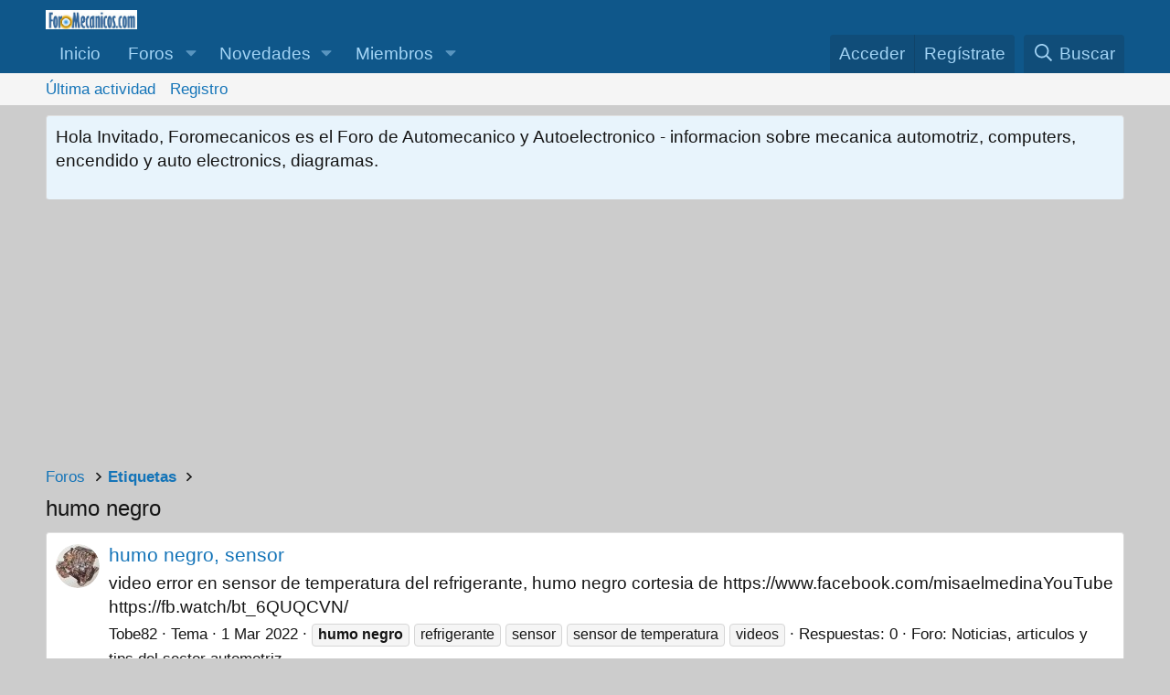

--- FILE ---
content_type: text/html; charset=utf-8
request_url: https://www.foromecanicos.com/foro/etiquetas/humo-negro/
body_size: 11141
content:
<!DOCTYPE html>
<html id="XF" lang="es-ES" dir="LTR"
	data-app="public"
	data-template="tag_view"
	data-container-key=""
	data-content-key="tag-19"
	data-logged-in="false"
	data-cookie-prefix="xf_"
	class="has-no-js template-tag_view"
	 data-run-jobs="">
<head>
	
		<link rel="amphtml" href="https://www.foromecanicos.com/foro/etiquetas/humo-negro/?amp=1">
	

	<meta charset="utf-8" />
	<meta http-equiv="X-UA-Compatible" content="IE=Edge" />
	<meta name="viewport" content="width=device-width, initial-scale=1">
	
	
	
	<title>humo negro | Foromecanicos.com</title>
	
		<link rel="canonical" href="https://www.foromecanicos.com/foro/etiquetas/humo-negro/" />
	

	
		
	
	
	<meta property="og:site_name" content="Foromecanicos.com" />


	
	
		
	
	
	<meta property="og:type" content="website" />


	
	
		
	
	
	
		<meta property="og:title" content="humo negro" />
		<meta property="twitter:title" content="humo negro" />
	


	
	
	
		
	
	
	<meta property="og:url" content="https://www.foromecanicos.com/foro/etiquetas/humo-negro/" />


	
	

	
		<meta name="theme-color" content="#0f578a" />
	

	
	
	
	

	<link rel="stylesheet" href="/foro/css.php?css=public%3Anormalize.css%2Cpublic%3Afa.css%2Cpublic%3Acore.less%2Cpublic%3Aapp.less&amp;s=1&amp;l=2&amp;d=1761927190&amp;k=7e340ea00a81515a0ccfe05de67676a78bd839b5" />

	<link rel="stylesheet" href="/foro/css.php?css=public%3Anotices.less%2Cpublic%3Aextra.less&amp;s=1&amp;l=2&amp;d=1761927190&amp;k=4d1dde7e1c27be40003548520340f41cfdf9456e" />


	
		<script src="/foro/js/xf/preamble.min.js?_v=3700ab6d"></script>
	

	
	<script src="/foro/js/vendor/vendor-compiled.js?_v=3700ab6d" defer></script>
	<script src="/foro/js/xf/core-compiled.js?_v=3700ab6d" defer></script>

	<script>
		XF.ready(() =>
		{
			XF.extendObject(true, XF.config, {
				// 
				userId: 0,
				enablePush: false,
				pushAppServerKey: '',
				url: {
					fullBase: 'https://www.foromecanicos.com/foro/',
					basePath: '/foro/',
					css: '/foro/css.php?css=__SENTINEL__&s=1&l=2&d=1761927190',
					js: '/foro/js/__SENTINEL__?_v=3700ab6d',
					icon: '/foro/data/local/icons/__VARIANT__.svg?v=1761927191#__NAME__',
					iconInline: '/foro/styles/fa/__VARIANT__/__NAME__.svg?v=5.15.3',
					keepAlive: '/foro/login/keep-alive'
				},
				cookie: {
					path: '/',
					domain: '',
					prefix: 'xf_',
					secure: true,
					consentMode: 'disabled',
					consented: ["optional","_third_party"]
				},
				cacheKey: 'f3ed7234243583f554e27d349fe769c5',
				csrf: '1762349210,8bccc51e1fdf7397f5f938f122ff1980',
				js: {},
				fullJs: false,
				css: {"public:notices.less":true,"public:extra.less":true},
				time: {
					now: 1762349210,
					today: 1762318800,
					todayDow: 3,
					tomorrow: 1762405200,
					yesterday: 1762232400,
					week: 1761800400,
					month: 1761973200,
					year: 1735707600
				},
				style: {
					light: '',
					dark: '',
					defaultColorScheme: 'light'
				},
				borderSizeFeature: '3px',
				fontAwesomeWeight: 'r',
				enableRtnProtect: true,
				
				enableFormSubmitSticky: true,
				imageOptimization: '0',
				imageOptimizationQuality: 0.85,
				uploadMaxFilesize: 2097152,
				uploadMaxWidth: 0,
				uploadMaxHeight: 0,
				allowedVideoExtensions: ["m4v","mov","mp4","mp4v","mpeg","mpg","ogv","webm"],
				allowedAudioExtensions: ["mp3","opus","ogg","wav"],
				shortcodeToEmoji: true,
				visitorCounts: {
					conversations_unread: '0',
					alerts_unviewed: '0',
					total_unread: '0',
					title_count: true,
					icon_indicator: true
				},
				jsMt: {"xf\/action.js":"68d13ace","xf\/embed.js":"87208bbb","xf\/form.js":"87208bbb","xf\/structure.js":"3739d15d","xf\/tooltip.js":"64c5a687"},
				jsState: {},
				publicMetadataLogoUrl: '',
				publicPushBadgeUrl: 'https://www.foromecanicos.com/foro/styles/default/xenforo/bell.png'
			})

			XF.extendObject(XF.phrases, {
				// 
				date_x_at_time_y:     "{date} a las {time}",
				day_x_at_time_y:      "{day} a las {time}",
				yesterday_at_x:       "Ayer a las {time}",
				x_minutes_ago:        "hace {minutes} minutos",
				one_minute_ago:       "Hace 1 minuto",
				a_moment_ago:         "Hace un momento",
				today_at_x:           "Hoy a las {time}",
				in_a_moment:          "En un momento",
				in_a_minute:          "En un minuto",
				in_x_minutes:         "En {minutes} minutos",
				later_today_at_x:     "Después de hoy a las {time}",
				tomorrow_at_x:        "Mañana a las {time}",
				short_date_x_minutes: "{minutes}m",
				short_date_x_hours:   "{hours}h",
				short_date_x_days:    "{days}d",

				day0: "Domingo",
				day1: "Lunes",
				day2: "Martes",
				day3: "Miércoles",
				day4: "Jueves",
				day5: "Viernes",
				day6: "Sábado",

				dayShort0: "Dom",
				dayShort1: "Lun",
				dayShort2: "Mar",
				dayShort3: "Mie",
				dayShort4: "Jue",
				dayShort5: "Vie",
				dayShort6: "Sab",

				month0: "Enero",
				month1: "Febrero",
				month2: "Marzo",
				month3: "Abril",
				month4: "Mayo",
				month5: "Junio",
				month6: "Julio",
				month7: "Agosto",
				month8: "Septiembre",
				month9: "Octubre",
				month10: "Noviembre",
				month11: "Diciembre",

				active_user_changed_reload_page: "El usuario activo ha sido cambiado. Recarga la página para obtener la última versión.",
				server_did_not_respond_in_time_try_again: "El servidor no responde en tiempo. Por favor, inténtalo otra vez.",
				oops_we_ran_into_some_problems: "¡Oops! Nos hemos encontrado con algunos problemas.",
				oops_we_ran_into_some_problems_more_details_console: "¡Oops! Nos hemos encontrado con algunos problemas. Por favor, inténtalo más tarde. Más detalles del error pueden estar en la consola del navegador.",
				file_too_large_to_upload: "El archivo es demasiado grande para subirlo.",
				uploaded_file_is_too_large_for_server_to_process: "El archivo subido es demasiado grande para que el servidor lo procese.",
				files_being_uploaded_are_you_sure: "Los archivos aún se están subiendo. ¿Estás seguro de que quieres enviar este formulario?",
				attach: "Adjuntar archivos",
				rich_text_box: "Caja de texto enriquecido",
				close: "Cerrar",
				link_copied_to_clipboard: "Enlace copiado al portapapeles.",
				text_copied_to_clipboard: "Texto copiado al portapapeles.",
				loading: "Cargando…",
				you_have_exceeded_maximum_number_of_selectable_items: "You have exceeded the maximum number of selectable items.",

				processing: "Procesando",
				'processing...': "Procesando…",

				showing_x_of_y_items: "Mostrando {count} de {total} elementos",
				showing_all_items: "Mostrando todos los elementos",
				no_items_to_display: "Sin elementos que mostrar",

				number_button_up: "Increase",
				number_button_down: "Decrease",

				push_enable_notification_title: "Push notifications enabled successfully at Foromecanicos.com",
				push_enable_notification_body: "Thank you for enabling push notifications!",

				pull_down_to_refresh: "Pull down to refresh",
				release_to_refresh: "Release to refresh",
				refreshing: "Refreshing…"
			})
		})
	</script>

	


	
		<link rel="icon" type="image/png" href="https://www.foromecanicos.com/favicon.ico" sizes="32x32" />
	
	
	<script async src="https://pagead2.googlesyndication.com/pagead/js/adsbygoogle.js?client=ca-pub-3936357724418388"
     crossorigin="anonymous"></script>
	
	<!-- Google tag (gtag.js) -->
<script async src="https://www.googletagmanager.com/gtag/js?id=G-ZC6PL3FY63"></script>
<script>
  window.dataLayer = window.dataLayer || [];
  function gtag(){dataLayer.push(arguments);}
  gtag('js', new Date());

  gtag('config', 'G-ZC6PL3FY63');
</script>
	</head>
	
<body data-template="tag_view">

<div class="p-pageWrapper" id="top">



<header class="p-header" id="header">
	<div class="p-header-inner">
		<div class="p-header-content">

			<div class="p-header-logo p-header-logo--image">
				<a href="/foro/">
					<img src="/foro/styles/default/xenforo/fgaler21.webp"
						 width="100" height="36" alt="Foromecanicos.com"
						 />
				</a>
			</div>

			
		</div>
	</div>
</header>





	<div class="p-navSticky p-navSticky--primary" data-xf-init="sticky-header">
		
	<nav class="p-nav">
		<div class="p-nav-inner">
			<a class="p-nav-menuTrigger" data-xf-click="off-canvas" data-menu=".js-headerOffCanvasMenu" role="button" tabindex="0">
				<i aria-hidden="true"></i>
				<span class="p-nav-menuText">Menú</span>
			</a>

			<div class="p-nav-smallLogo">
				<a href="/foro/">
					<img src="/foro/styles/default/xenforo/fgaler21.webp"
						width="100" height="36" alt="Foromecanicos.com"
					 />
				</a>
			</div>

			<div class="p-nav-scroller hScroller" data-xf-init="h-scroller" data-auto-scroll=".p-navEl.is-selected">
				<div class="hScroller-scroll">
					<ul class="p-nav-list js-offCanvasNavSource">
					
						<li>
							
	<div class="p-navEl " >
		

			
	
	<a href="https://www.foromecanicos.com"
		class="p-navEl-link "
		
		data-xf-key="1"
		data-nav-id="home">Inicio</a>


			

		
		
	</div>

						</li>
					
						<li>
							
	<div class="p-navEl " data-has-children="true">
		

			
	
	<a href="/foro/"
		class="p-navEl-link p-navEl-link--splitMenu "
		
		
		data-nav-id="forums">Foros</a>


			<a data-xf-key="2"
				data-xf-click="menu"
				data-menu-pos-ref="< .p-navEl"
				data-arrow-pos-ref="< .p-navEl"
				class="p-navEl-splitTrigger"
				role="button"
				tabindex="0"
				aria-label="Seleccionador expandido"
				aria-expanded="false"
				aria-haspopup="true"></a>

		
		
			<div class="menu menu--structural" data-menu="menu" aria-hidden="true">
				<div class="menu-content">
					<!--<h4 class="menu-header">Foros</h4>-->
					
						
	
	
	<a href="/foro/whats-new/posts/"
		class="menu-linkRow u-indentDepth0 js-offCanvasCopy "
		
		
		data-nav-id="newPosts">Nuevos mensajes</a>

	

					
						
	
	
	<a href="/foro/search/?type=post"
		class="menu-linkRow u-indentDepth0 js-offCanvasCopy "
		
		
		data-nav-id="searchForums">Buscar en foros</a>

	

					
				</div>
			</div>
		
	</div>

						</li>
					
						<li>
							
	<div class="p-navEl " data-has-children="true">
		

			
	
	<a href="/foro/whats-new/"
		class="p-navEl-link p-navEl-link--splitMenu "
		
		
		data-nav-id="whatsNew">Novedades</a>


			<a data-xf-key="3"
				data-xf-click="menu"
				data-menu-pos-ref="< .p-navEl"
				data-arrow-pos-ref="< .p-navEl"
				class="p-navEl-splitTrigger"
				role="button"
				tabindex="0"
				aria-label="Seleccionador expandido"
				aria-expanded="false"
				aria-haspopup="true"></a>

		
		
			<div class="menu menu--structural" data-menu="menu" aria-hidden="true">
				<div class="menu-content">
					<!--<h4 class="menu-header">Novedades</h4>-->
					
						
	
	
	<a href="/foro/featured/"
		class="menu-linkRow u-indentDepth0 js-offCanvasCopy "
		
		
		data-nav-id="featured">Featured content</a>

	

					
						
	
	
	<a href="/foro/whats-new/posts/"
		class="menu-linkRow u-indentDepth0 js-offCanvasCopy "
		 rel="nofollow"
		
		data-nav-id="whatsNewPosts">Nuevos mensajes</a>

	

					
				</div>
			</div>
		
	</div>

						</li>
					
						<li>
							
	<div class="p-navEl " data-has-children="true">
		

			
	
	<a href="/foro/members/"
		class="p-navEl-link p-navEl-link--splitMenu "
		
		
		data-nav-id="members">Miembros</a>


			<a data-xf-key="4"
				data-xf-click="menu"
				data-menu-pos-ref="< .p-navEl"
				data-arrow-pos-ref="< .p-navEl"
				class="p-navEl-splitTrigger"
				role="button"
				tabindex="0"
				aria-label="Seleccionador expandido"
				aria-expanded="false"
				aria-haspopup="true"></a>

		
		
			<div class="menu menu--structural" data-menu="menu" aria-hidden="true">
				<div class="menu-content">
					<!--<h4 class="menu-header">Miembros</h4>-->
					
						
	
	
	<a href="/foro/online/"
		class="menu-linkRow u-indentDepth0 js-offCanvasCopy "
		
		
		data-nav-id="currentVisitors">Visitantes actuales</a>

	

					
				</div>
			</div>
		
	</div>

						</li>
					
					</ul>
				</div>
			</div>

			<div class="p-nav-opposite">
				<div class="p-navgroup p-account p-navgroup--guest">
					
						<a href="/foro/login/" class="p-navgroup-link p-navgroup-link--textual p-navgroup-link--logIn"
							data-xf-click="overlay" data-follow-redirects="on">
							<span class="p-navgroup-linkText">Acceder</span>
						</a>
						
							<a href="/foro/register/" class="p-navgroup-link p-navgroup-link--textual p-navgroup-link--register"
								data-xf-click="overlay" data-follow-redirects="on">
								<span class="p-navgroup-linkText">Regístrate</span>
							</a>
						
					
				</div>

				<div class="p-navgroup p-discovery">
					<a href="/foro/whats-new/"
						class="p-navgroup-link p-navgroup-link--iconic p-navgroup-link--whatsnew"
						title="Novedades">
						<i aria-hidden="true"></i>
						<span class="p-navgroup-linkText">Novedades</span>
					</a>

					
						<a href="/foro/search/"
							class="p-navgroup-link p-navgroup-link--iconic p-navgroup-link--search"
							data-xf-click="menu"
							data-xf-key="/"
							aria-label="Buscar"
							aria-expanded="false"
							aria-haspopup="true"
							title="Buscar">
							<i aria-hidden="true"></i>
							<span class="p-navgroup-linkText">Buscar</span>
						</a>
						<div class="menu menu--structural menu--wide" data-menu="menu" aria-hidden="true">
							<form action="/foro/search/search" method="post"
								class="menu-content"
								data-xf-init="quick-search">

								<h3 class="menu-header">Buscar</h3>
								
								<div class="menu-row">
									
										<input type="text" class="input" name="keywords" placeholder="Buscar…" aria-label="Buscar" data-menu-autofocus="true" />
									
								</div>

								
								<div class="menu-row">
									<label class="iconic"><input type="checkbox"  name="c[title_only]" value="1" /><i aria-hidden="true"></i><span class="iconic-label">Buscar solo en títulos</span></label>

								</div>
								
								<div class="menu-row">
									<div class="inputGroup">
										<span class="inputGroup-text" id="ctrl_search_menu_by_member">De:</span>
										<input class="input" name="c[users]" data-xf-init="auto-complete" placeholder="Miembro" aria-labelledby="ctrl_search_menu_by_member" />
									</div>
								</div>
								<div class="menu-footer">
									<span class="menu-footer-controls">
										<button type="submit" class="button button--icon button--icon--search button--primary"><i class="fa--xf far fa-search "><svg xmlns="http://www.w3.org/2000/svg" role="img" aria-hidden="true" ><use href="/foro/data/local/icons/regular.svg?v=1761927191#search"></use></svg></i><span class="button-text">Buscar</span></button>
										<a href="/foro/search/" class="button "><span class="button-text">Búsqueda avanzada…</span></a>
									</span>
								</div>

								<input type="hidden" name="_xfToken" value="1762349210,8bccc51e1fdf7397f5f938f122ff1980" />
							</form>
						</div>
					
				</div>
			</div>
		</div>
	</nav>

	</div>
	
	
		<div class="p-sectionLinks">
			<div class="p-sectionLinks-inner hScroller" data-xf-init="h-scroller">
				<div class="hScroller-scroll">
					<ul class="p-sectionLinks-list">
					
						<li>
							
	<div class="p-navEl " >
		

			
	
	<a href="/foro/whats-new/latest-activity"
		class="p-navEl-link "
		
		data-xf-key="alt+1"
		data-nav-id="defaultLatestActivity">Última actividad</a>


			

		
		
	</div>

						</li>
					
						<li>
							
	<div class="p-navEl " >
		

			
	
	<a href="/foro/register/"
		class="p-navEl-link "
		
		data-xf-key="alt+2"
		data-nav-id="defaultRegister">Registro</a>


			

		
		
	</div>

						</li>
					
					</ul>
				</div>
			</div>
		</div>
	



<div class="offCanvasMenu offCanvasMenu--nav js-headerOffCanvasMenu" data-menu="menu" aria-hidden="true" data-ocm-builder="navigation">
	<div class="offCanvasMenu-backdrop" data-menu-close="true"></div>
	<div class="offCanvasMenu-content">
		<div class="offCanvasMenu-header">
			Menú
			<a class="offCanvasMenu-closer" data-menu-close="true" role="button" tabindex="0" aria-label="Cerrar"></a>
		</div>
		
			<div class="p-offCanvasRegisterLink">
				<div class="offCanvasMenu-linkHolder">
					<a href="/foro/login/" class="offCanvasMenu-link" data-xf-click="overlay" data-menu-close="true">
						Acceder
					</a>
				</div>
				<hr class="offCanvasMenu-separator" />
				
					<div class="offCanvasMenu-linkHolder">
						<a href="/foro/register/" class="offCanvasMenu-link" data-xf-click="overlay" data-menu-close="true">
							Regístrate
						</a>
					</div>
					<hr class="offCanvasMenu-separator" />
				
			</div>
		
		<div class="js-offCanvasNavTarget"></div>
	</div>
</div>

<div class="p-body">
	<div class="p-body-inner">
		<!--XF:EXTRA_OUTPUT-->

		
			
	
		
		

		<ul class="notices notices--block  js-notices"
			data-xf-init="notices"
			data-type="block"
			data-scroll-interval="6">

			
				
	<li class="notice js-notice notice--primary"
		data-notice-id="1"
		data-delay-duration="0"
		data-display-duration="0"
		data-auto-dismiss=""
		data-visibility="">

		
		<div class="notice-content">
			
			Hola Invitado, Foromecanicos es el Foro de Automecanico y Autoelectronico - informacion sobre mecanica automotriz, computers, encendido y auto electronics, diagramas.
<p>
		</div>
	</li>

			
		</ul>
	

		

		

		

	
	<script async src="https://pagead2.googlesyndication.com/pagead/js/adsbygoogle.js?client=ca-pub-3936357724418388"
	     crossorigin="anonymous"></script>
	<!-- Foro adaptable -->
	<ins class="adsbygoogle"
	     style="display:block"
	     data-ad-client="ca-pub-3936357724418388"
	     data-ad-slot="8058837955"
	     data-ad-format="auto"
	     data-full-width-responsive="true"></ins>
	<script>
	     (adsbygoogle = window.adsbygoogle || []).push({});
	</script>


		
	
		<ul class="p-breadcrumbs "
			itemscope itemtype="https://schema.org/BreadcrumbList">
		
			

			
			
				
				
	<li itemprop="itemListElement" itemscope itemtype="https://schema.org/ListItem">
		<a href="/foro/" itemprop="item">
			<span itemprop="name">Foros</span>
		</a>
		<meta itemprop="position" content="1" />
	</li>

			

			
			
				
				
	<li itemprop="itemListElement" itemscope itemtype="https://schema.org/ListItem">
		<a href="/foro/etiquetas/" itemprop="item">
			<span itemprop="name">Etiquetas</span>
		</a>
		<meta itemprop="position" content="2" />
	</li>

			

		
		</ul>
	

		

		
	<noscript class="js-jsWarning"><div class="blockMessage blockMessage--important blockMessage--iconic u-noJsOnly">JavaScript está desactivado. Para una mejor experiencia, por favor, activa JavaScript en el navegador antes de continuar.</div></noscript>

		
	<div class="blockMessage blockMessage--important blockMessage--iconic js-browserWarning" style="display: none">Estás utilizando un navegador obsoleto. Este u otros sitios web pueden no ser mostrados correctamente.<br />Debes actualizarlo o utilizar un <a href="https://www.google.com/chrome/browser/" target="_blank">navegador alternativo</a>.</div>


		
			<div class="p-body-header">
			
				
					<div class="p-title ">
					
						
							<h1 class="p-title-value">humo negro</h1>
						
						
					
					</div>
				

				
			
			</div>
		

		<div class="p-body-main  ">
			

			<div class="p-body-content">
				
				<div class="p-body-pageContent">


	
	
	







<div class="block" data-xf-init="" data-type="" data-href="/foro/inline-mod/">
	

	<div class="block-container">
		<ol class="block-body">
			
				<li class="block-row block-row--separated  js-inlineModContainer" data-author="Tobe82">
	<div class="contentRow ">
		<span class="contentRow-figure">
			<a href="/foro/members/tobe82.161504/" class="avatar avatar--s" data-user-id="161504" data-xf-init="member-tooltip">
			<img src="/foro/data/avatars/s/161/161504.jpg?1552080849" srcset="/foro/data/avatars/m/161/161504.jpg?1552080849 2x" alt="Tobe82" class="avatar-u161504-s" width="48" height="48" loading="lazy" /> 
		</a>
		</span>
		<div class="contentRow-main">
			<h3 class="contentRow-title">
				<a href="/foro/temas/humo-negro-sensor.26389/">humo negro, sensor</a>
			</h3>

			<div class="contentRow-snippet">video error en sensor de temperatura del refrigerante, humo negro
cortesia de https://www.facebook.com/misaelmedinaYouTube
https://fb.watch/bt_6QUQCVN/</div>

			<div class="contentRow-minor contentRow-minor--hideLinks">
				<ul class="listInline listInline--bullet">
					
					<li><a href="/foro/members/tobe82.161504/" class="username " dir="auto" data-user-id="161504" data-xf-init="member-tooltip">Tobe82</a></li>
					<li>Tema</li>
					<li><time  class="u-dt" dir="auto" datetime="2022-03-01T10:47:58-0500" data-timestamp="1646149678" data-date="1 Mar 2022" data-time="10:47" data-short="Mar &#039;22" title="1 Mar 2022 a las 10:47">1 Mar 2022</time></li>
					
						<li>
							

	
		
			<span class="tagItem tagItem--tag_humo-negro" dir="auto">
				<em class="textHighlight">humo</em> <em class="textHighlight">negro</em>
			</span>
		
			<span class="tagItem tagItem--tag_refrigerante" dir="auto">
				refrigerante
			</span>
		
			<span class="tagItem tagItem--tag_sensor" dir="auto">
				sensor
			</span>
		
			<span class="tagItem tagItem--tag_sensor-de-temperatura" dir="auto">
				sensor de temperatura
			</span>
		
			<span class="tagItem tagItem--tag_videos" dir="auto">
				videos
			</span>
		
	

						</li>
					
					<li>Respuestas: 0</li>
					<li>Foro: <a href="/foro/foros/noticias-articulos-y-tips-del-sector-automotriz.13/">Noticias, articulos y tips del sector automotriz</a></li>
				</ul>
			</div>
		</div>
	</div>
</li>
			
				<li class="block-row block-row--separated  js-inlineModContainer" data-author="CristóbalN">
	<div class="contentRow ">
		<span class="contentRow-figure">
			<a href="/foro/members/crist%C3%B3baln.161743/" class="avatar avatar--s avatar--default avatar--default--dynamic" data-user-id="161743" data-xf-init="member-tooltip" style="background-color: #339999; color: #061313">
			<span class="avatar-u161743-s" role="img" aria-label="CristóbalN">C</span> 
		</a>
		</span>
		<div class="contentRow-main">
			<h3 class="contentRow-title">
				<a href="/foro/temas/tiempo-de-encendido-nissan-pick-up-var%C3%ADa.25270/">Tiempo de encendido nissan pick up varía</a>
			</h3>

			<div class="contentRow-snippet">Hola, buenas tardes, soy nuevo aquí en el foro y quisiera hacer una consulta, tengo una nissan pick up modelo 1990 americana 2.4 16 válvulas, motor ka24e, transmisión manual, el problema que tengo es que la camioneta pierde potencia, al acelerar de golpe se ahoga, hecha humo negro, contra...</div>

			<div class="contentRow-minor contentRow-minor--hideLinks">
				<ul class="listInline listInline--bullet">
					
					<li><a href="/foro/members/crist%C3%B3baln.161743/" class="username " dir="auto" data-user-id="161743" data-xf-init="member-tooltip">CristóbalN</a></li>
					<li>Tema</li>
					<li><time  class="u-dt" dir="auto" datetime="2019-04-21T15:57:15-0500" data-timestamp="1555880235" data-date="21 Abr 2019" data-time="15:57" data-short="Abr &#039;19" title="21 Abr 2019 a las 15:57">21 Abr 2019</time></li>
					
						<li>
							

	
		
			<span class="tagItem tagItem--tag_humo-negro" dir="auto">
				<em class="textHighlight">humo</em> <em class="textHighlight">negro</em>
			</span>
		
			<span class="tagItem tagItem--tag_ka24e" dir="auto">
				ka24e
			</span>
		
			<span class="tagItem tagItem--tag_perdida-de-potencia" dir="auto">
				perdida de potencia
			</span>
		
			<span class="tagItem tagItem--tag_sensor-maf" dir="auto">
				sensor maf
			</span>
		
			<span class="tagItem tagItem--tag_sensor-tps" dir="auto">
				sensor tps
			</span>
		
			<span class="tagItem tagItem--tag_tiempo-nissan-pick-up" dir="auto">
				tiempo nissan pick up
			</span>
		
			<span class="tagItem tagItem--tag_transmision-manual" dir="auto">
				transmision manual
			</span>
		
	

						</li>
					
					<li>Respuestas: 0</li>
					<li>Foro: <a href="/foro/foros/mecanica-automotriz.3/">MECANICA AUTOMOTRIZ</a></li>
				</ul>
			</div>
		</div>
	</div>
</li>
			
				<li class="block-row block-row--separated  js-inlineModContainer" data-author="xamdam">
	<div class="contentRow ">
		<span class="contentRow-figure">
			<a href="/foro/members/xamdam.28254/" class="avatar avatar--s avatar--default avatar--default--dynamic" data-user-id="28254" data-xf-init="member-tooltip" style="background-color: #a88a8a; color: #493636">
			<span class="avatar-u28254-s" role="img" aria-label="xamdam">X</span> 
		</a>
		</span>
		<div class="contentRow-main">
			<h3 class="contentRow-title">
				<a href="/foro/temas/voyager-93-4-cil-2-5lts-tbi-pasa-mucha-gasolina.19445/">Voyager 93, 4 cil 2.5Lts, TBI, Pasa mucha gasolina</a>
			</h3>

			<div class="contentRow-snippet">Hola, quisiera pedir su ayuda, por que ya no se que mas hacer, tengo una Plymouth Voyager 93 de 4 cilindros, con motor de 2.5 litros, con TBI, le sale mucho humo negro del escape y alguien me dijo que es por que le pasa mucha gasolina, ya le cambie el MAF, la valvula IAC y el sensor de oxigeno...</div>

			<div class="contentRow-minor contentRow-minor--hideLinks">
				<ul class="listInline listInline--bullet">
					
					<li><a href="/foro/members/xamdam.28254/" class="username " dir="auto" data-user-id="28254" data-xf-init="member-tooltip">xamdam</a></li>
					<li>Tema</li>
					<li><time  class="u-dt" dir="auto" datetime="2013-12-23T02:42:02-0500" data-timestamp="1387784522" data-date="23 Dic 2013" data-time="02:42" data-short="Dic &#039;13" title="23 Dic 2013 a las 02:42">23 Dic 2013</time></li>
					
						<li>
							

	
		
			<span class="tagItem tagItem--tag_humo-negro" dir="auto">
				<em class="textHighlight">humo</em> <em class="textHighlight">negro</em>
			</span>
		
			<span class="tagItem tagItem--tag_tbi" dir="auto">
				tbi
			</span>
		
			<span class="tagItem tagItem--tag_voyayer" dir="auto">
				voyayer
			</span>
		
	

						</li>
					
					<li>Respuestas: 7</li>
					<li>Foro: <a href="/foro/foros/chrysler-dodge-plymouth.18/">CHRYSLER - DODGE - PLYMOUTH</a></li>
				</ul>
			</div>
		</div>
	</div>
</li>
			
				<li class="block-row block-row--separated  js-inlineModContainer" data-author="Wiser">
	<div class="contentRow ">
		<span class="contentRow-figure">
			<a href="/foro/members/wiser.24999/" class="avatar avatar--s avatar--default avatar--default--dynamic" data-user-id="24999" data-xf-init="member-tooltip" style="background-color: #cc9966; color: #603f20">
			<span class="avatar-u24999-s" role="img" aria-label="Wiser">W</span> 
		</a>
		</span>
		<div class="contentRow-main">
			<h3 class="contentRow-title">
				<a href="/foro/temas/humo-negro-o-azul.17845/">humo negro o azul</a>
			</h3>

			<div class="contentRow-snippet">Mi auto hecha mucho humo negro o azul al acelerar.</div>

			<div class="contentRow-minor contentRow-minor--hideLinks">
				<ul class="listInline listInline--bullet">
					
					<li><a href="/foro/members/wiser.24999/" class="username " dir="auto" data-user-id="24999" data-xf-init="member-tooltip">Wiser</a></li>
					<li>Tema</li>
					<li><time  class="u-dt" dir="auto" datetime="2013-04-29T16:28:53-0500" data-timestamp="1367270933" data-date="29 Abr 2013" data-time="16:28" data-short="Abr &#039;13" title="29 Abr 2013 a las 16:28">29 Abr 2013</time></li>
					
						<li>
							

	
		
			<span class="tagItem tagItem--tag_humo-negro" dir="auto">
				<em class="textHighlight">humo</em> <em class="textHighlight">negro</em>
			</span>
		
	

						</li>
					
					<li>Respuestas: 2</li>
					<li>Foro: <a href="/foro/foros/chrysler-dodge-plymouth.18/">CHRYSLER - DODGE - PLYMOUTH</a></li>
				</ul>
			</div>
		</div>
	</div>
</li>
			
				<li class="block-row block-row--separated  js-inlineModContainer" data-author="Joossee">
	<div class="contentRow ">
		<span class="contentRow-figure">
			<a href="/foro/members/joossee.32430/" class="avatar avatar--s avatar--default avatar--default--dynamic" data-user-id="32430" data-xf-init="member-tooltip" style="background-color: #e08585; color: #8f2424">
			<span class="avatar-u32430-s" role="img" aria-label="Joossee">J</span> 
		</a>
		</span>
		<div class="contentRow-main">
			<h3 class="contentRow-title">
				<a href="/foro/temas/humo-negro-por-escape.15725/">Humo Negro Por escape</a>
			</h3>

			<div class="contentRow-snippet">hace unos dias note ke mi carro andaba gastando musha gasolina, y lo estube shekando y me di cuenta ke al encenderlo esha humo negro por el escape y batalla un poko para encender, y le cambie el regulador de la gasolina, bujias y cables, y sigue gastandome musha gasolina, ke podra ser? Sera ke...</div>

			<div class="contentRow-minor contentRow-minor--hideLinks">
				<ul class="listInline listInline--bullet">
					
					<li><a href="/foro/members/joossee.32430/" class="username " dir="auto" data-user-id="32430" data-xf-init="member-tooltip">Joossee</a></li>
					<li>Tema</li>
					<li><time  class="u-dt" dir="auto" datetime="2012-09-14T00:38:24-0500" data-timestamp="1347601104" data-date="14 Sep 2012" data-time="00:38" data-short="Sep &#039;12" title="14 Sep 2012 a las 00:38">14 Sep 2012</time></li>
					
						<li>
							

	
		
			<span class="tagItem tagItem--tag_humo-negro" dir="auto">
				<em class="textHighlight">humo</em> <em class="textHighlight">negro</em>
			</span>
		
	

						</li>
					
					<li>Respuestas: 4</li>
					<li>Foro: <a href="/foro/foros/g-motor-chevrolet-oldsmoble-pontiac-buick.15/">G.MOTOR-CHEVROLET-OLDSMOBLE-PONTIAC-BUICK</a></li>
				</ul>
			</div>
		</div>
	</div>
</li>
			
				<li class="block-row block-row--separated  js-inlineModContainer" data-author="lineaadicional">
	<div class="contentRow ">
		<span class="contentRow-figure">
			<a href="/foro/members/lineaadicional.16400/" class="avatar avatar--s avatar--default avatar--default--dynamic" data-user-id="16400" data-xf-init="member-tooltip" style="background-color: #99cc99; color: #3c773c">
			<span class="avatar-u16400-s" role="img" aria-label="lineaadicional">L</span> 
		</a>
		</span>
		<div class="contentRow-main">
			<h3 class="contentRow-title">
				<a href="/foro/temas/volkswagen-sedan-vocho-se-arrana-saca-humo-negro.5677/">Volkswagen Sedan (VOCHO) Se arrana, saca humo negro</a>
			</h3>

			<div class="contentRow-snippet">Hola foreros. Soy un chavo de Monterrey, NL, México y es primera vez que escribo en este foro.

Tengo un Vocho (VW Sedan) 2003 pero hace como cuatro meses comenzó a hacer una falla rara. Se arrana mucho, de esas arranadas que sientes que se va a apagar, se para totalmente y luego empieza a...</div>

			<div class="contentRow-minor contentRow-minor--hideLinks">
				<ul class="listInline listInline--bullet">
					
					<li><a href="/foro/members/lineaadicional.16400/" class="username " dir="auto" data-user-id="16400" data-xf-init="member-tooltip">lineaadicional</a></li>
					<li>Tema</li>
					<li><time  class="u-dt" dir="auto" datetime="2010-06-11T08:20:08-0500" data-timestamp="1276262408" data-date="11 Jun 2010" data-time="08:20" data-short="Jun &#039;10" title="11 Jun 2010 a las 08:20">11 Jun 2010</time></li>
					
						<li>
							

	
		
			<span class="tagItem tagItem--tag_humo-negro" dir="auto">
				<em class="textHighlight">humo</em> <em class="textHighlight">negro</em>
			</span>
		
			<span class="tagItem tagItem--tag_sedan" dir="auto">
				sedan
			</span>
		
			<span class="tagItem tagItem--tag_vocho" dir="auto">
				vocho
			</span>
		
			<span class="tagItem tagItem--tag_volkswagen" dir="auto">
				volkswagen
			</span>
		
	

						</li>
					
					<li>Respuestas: 4</li>
					<li>Foro: <a href="/foro/foros/mecanica-automotriz.3/">MECANICA AUTOMOTRIZ</a></li>
				</ul>
			</div>
		</div>
	</div>
</li>
			
				<li class="block-row block-row--separated  js-inlineModContainer" data-author="Cesar Avendaño">
	<div class="contentRow ">
		<span class="contentRow-figure">
			<a href="/foro/members/cesar-avenda%C3%B1o.72/" class="avatar avatar--s avatar--default avatar--default--dynamic" data-user-id="72" data-xf-init="member-tooltip" style="background-color: #ebccad; color: #b8732e">
			<span class="avatar-u72-s" role="img" aria-label="Cesar Avendaño">C</span> 
		</a>
		</span>
		<div class="contentRow-main">
			<h3 class="contentRow-title">
				<a href="/foro/temas/humo-negro-en-cutlas.25/">Humo negro en cutlas</a>
			</h3>

			<div class="contentRow-snippet">Hola a todos. Soy nuevo en esto y no se muchos terminos tecnicos, pero mi problema consiste en que de vez en cuando sale humo negro por el escape, y antes en ocaciones se apagaba cuando dejaba de acelerar, lo lleve al mecanico y soluciono el problema a medias ya que dejo de apagarse el motor...</div>

			<div class="contentRow-minor contentRow-minor--hideLinks">
				<ul class="listInline listInline--bullet">
					
					<li><a href="/foro/members/cesar-avenda%C3%B1o.72/" class="username " dir="auto" data-user-id="72" data-xf-init="member-tooltip">Cesar Avendaño</a></li>
					<li>Tema</li>
					<li><time  class="u-dt" dir="auto" datetime="2008-06-10T02:47:41-0500" data-timestamp="1213084061" data-date="10 Jun 2008" data-time="02:47" data-short="Jun &#039;08" title="10 Jun 2008 a las 02:47">10 Jun 2008</time></li>
					
						<li>
							

	
		
			<span class="tagItem tagItem--tag_humo-negro" dir="auto">
				<em class="textHighlight">humo</em> <em class="textHighlight">negro</em>
			</span>
		
	

						</li>
					
					<li>Respuestas: 3</li>
					<li>Foro: <a href="/foro/foros/mecanica-automotriz.3/">MECANICA AUTOMOTRIZ</a></li>
				</ul>
			</div>
		</div>
	</div>
</li>
			
		</ol>
	</div>
	<div class="block-outer block-outer--after">
		
		
	</div>
</div></div>
				

	
	<p>
	<div class="socialcons">
	Siguenos en:
	<nav>
	<ul>
	<li><a href="https://www.facebook.com/foromecanicos">Facebook</a></li>
	<p>
	<li><a href="https://www.youtube.com/@foromecanicos">Youtube</a></li>
	<p>
	<li><a href="https://www.instagram.com/foromecanicos_com/">Instagram</a></li>
	</ul>
	</nav>
	</div>

	
	El contenido de especificaciones técnicas,comentarios, opiniones y otros datos en este foro sólo son con fines informativos y son de exclusiva responsabilidad de cada usuario. Foromecanicos.com no puede y no verifica ni garantiza la exactitud o exhaustividad de la información. Usted utiliza este sitio web bajo su propio riesgo y solo con fines informativos. Las marcas y los logotipos de los fabricantes de automóviles en esta página web son propiedad de los titulares de las mismas.
	Usamos cookies.Si continúas utilizando este sitio, estás consintiendo utilizar cookies.


			</div>

			
		</div>

		
		
	
		<ul class="p-breadcrumbs p-breadcrumbs--bottom"
			itemscope itemtype="https://schema.org/BreadcrumbList">
		
			

			
			
				
				
	<li itemprop="itemListElement" itemscope itemtype="https://schema.org/ListItem">
		<a href="/foro/" itemprop="item">
			<span itemprop="name">Foros</span>
		</a>
		<meta itemprop="position" content="1" />
	</li>

			

			
			
				
				
	<li itemprop="itemListElement" itemscope itemtype="https://schema.org/ListItem">
		<a href="/foro/etiquetas/" itemprop="item">
			<span itemprop="name">Etiquetas</span>
		</a>
		<meta itemprop="position" content="2" />
	</li>

			

		
		</ul>
	

		
	</div>
</div>

<footer class="p-footer" id="footer">
	<div class="p-footer-inner">

		<div class="p-footer-row">
			
				<div class="p-footer-row-main">
					<ul class="p-footer-linkList">
					
						
						
							<li><a href="/foro/misc/language" data-xf-click="overlay"
								data-xf-init="tooltip" title="Selector de idioma" rel="nofollow">
								<i class="fa fa-globe" aria-hidden="true"></i> Español (ES)</a></li>
						
					
					</ul>
				</div>
			
			<div class="p-footer-row-opposite">
				<ul class="p-footer-linkList">
					
						
							<li><a href="/foro/misc/contact" data-xf-click="overlay">Contáctanos</a></li>
						
					

					
						<li><a href="/foro/help/terms/">Términos y reglas</a></li>
					

					
						<li><a href="/foro/help/privacy-policy/">Política de privacidad </a></li>
					

					
						<li><a href="/foro/help/">Ayuda</a></li>
					

					
						<li><a href="https://www.foromecanicos.com">Inicio</a></li>
					

					<li><a href="/foro/foros/-/index.rss" target="_blank" class="p-footer-rssLink" title="RSS"><span aria-hidden="true"><i class="fa fa-rss"></i><span class="u-srOnly">RSS</span></span></a></li>
				</ul>
				</div>
			</div>
		
			<div class="p-footer-copyright">
			
				<a href="https://xenforo.com" class="u-concealed" dir="ltr" target="_blank" rel="sponsored noopener">Community platform by XenForo<sup>&reg;</sup> <span class="copyright">&copy; 2010-2025 XenForo Ltd.</span></a>
				
			
			</div>
		

		
	</div>
</footer>

</div> <!-- closing p-pageWrapper -->

<div class="u-bottomFixer js-bottomFixTarget">
	
	
</div>


	<div class="u-scrollButtons js-scrollButtons" data-trigger-type="up">
		<a href="#top" class="button button--scroll" data-xf-click="scroll-to"><span class="button-text"><i class="fa fa-arrow-up"></i><span class="u-srOnly">Arriba</span></span></a>
		
	</div>



	<form style="display:none" hidden="hidden">
		<input type="text" name="_xfClientLoadTime" value="" id="_xfClientLoadTime" title="_xfClientLoadTime" tabindex="-1" />
	</form>

	






</body>
</html>











--- FILE ---
content_type: text/html; charset=utf-8
request_url: https://www.google.com/recaptcha/api2/aframe
body_size: 268
content:
<!DOCTYPE HTML><html><head><meta http-equiv="content-type" content="text/html; charset=UTF-8"></head><body><script nonce="UxkE6ObRHm2J0Px_tRnh5Q">/** Anti-fraud and anti-abuse applications only. See google.com/recaptcha */ try{var clients={'sodar':'https://pagead2.googlesyndication.com/pagead/sodar?'};window.addEventListener("message",function(a){try{if(a.source===window.parent){var b=JSON.parse(a.data);var c=clients[b['id']];if(c){var d=document.createElement('img');d.src=c+b['params']+'&rc='+(localStorage.getItem("rc::a")?sessionStorage.getItem("rc::b"):"");window.document.body.appendChild(d);sessionStorage.setItem("rc::e",parseInt(sessionStorage.getItem("rc::e")||0)+1);localStorage.setItem("rc::h",'1762349213901');}}}catch(b){}});window.parent.postMessage("_grecaptcha_ready", "*");}catch(b){}</script></body></html>